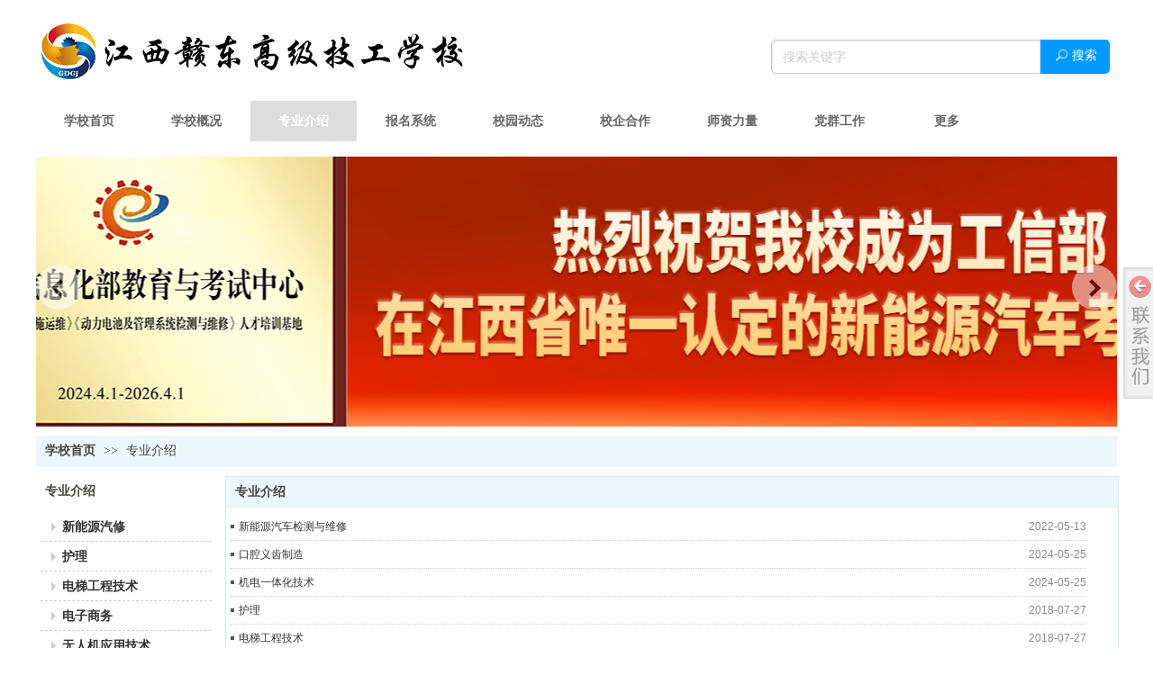

--- FILE ---
content_type: text/html;charset=gbk
request_url: http://www.fzjgxx.cn/jxjxdzgjjx/vip_doc/17885113_0_0_1.html
body_size: 14679
content:
<!DOCTYPE html PUBLIC "-//W3C//DTD XHTML 1.0 Transitional//EN" "http://www.w3.org/TR/xhtml1/DTD/xhtml1-transitional.dtd">
<html xmlns="http://www.w3.org/1999/xhtml">
<head>
    <meta http-equiv="x-ua-compatible" content="IE=edge" />
    <meta http-equiv="Content-Type" content="text/html; charset=gbk" />
    <meta name="renderer" content="webkit|ie-comp|ie-stand">
    <meta name="applicable-device" content="pc" />
        <title>专业介绍_江西赣东高级技工学校</title>
    <meta name="keywords" content="专业介绍,江西赣东高级技工学校" />
    <meta name="description" content="江西赣东高级技工学校提供专业介绍,及专业介绍相关信息." />
    <meta name="author" content="江西赣东高级技工学校" />

    
            
                    <link rel="stylesheet" type="text/css" href="https://s.dlssyht.cn/plugins/public/js/msg/codebase/dhtmlxwindows.css">
<link rel="stylesheet" type="text/css" href="https://s.dlssyht.cn/plugins/public/js/msg/codebase/skins/dhtmlxwindows_dhx_skyblue.css">
<link rel="stylesheet" type="text/css" href="https://s.dlssyht.cn/plugins/public/js/msg/codebase/dhtmlxcolorpicker.css" />
    <script type="text/javascript" src="https://s.dlssyht.cn/plugins/public/js/msg/codebase/dhtmlxcommon.js"></script>
    <script type="text/javascript" src="https://s.dlssyht.cn/plugins/public/js/msg/codebase/dhtmlxwindows.js"></script>
    <script type="text/javascript" src="https://s.dlssyht.cn/plugins/public/js/msg/codebase/dhtmlxcontainer.js"></script>
                    <script type="text/javascript" src="https://s.dlssyht.cn/plugins/public/js/cookies.js"></script>
            <script src="https://s.dlssyht.cn/plugins/public/js/jquery-1.7.1.min.js"></script>
            
<script type="text/javascript" src="https://s.dlssyht.cn/Language/Zh-cn/Language.js?110516"></script>            
    </head>
<body    data-chid="17885113" data-operate="1" data-bigclassid="11" data-type="11" data-hyid="0" id="webBody"  data-copyid="0" data-copyuserid="2126186">
<div class="wrapper wrapper-1200" id="wrapper">
    
<script type="text/javascript">
    var moduleConfig = {};
</script>
<script type="text/javascript" src="https://s.dlssyht.cn/Language/Zh-cn/Language.js?110516"></script>
<script type="text/javascript">
    var ev123_no_edit = '';
    var websiteUserId = '1733126';
    var user_name = 'jxjxdzgjjx';
    var isTj = '1';
    var websiteUseCopyId = '7019';
    var user_level = 3;
    var agent_id = 4347;
    var channel_type = 11;
    var channel_id = 17885113;
    var userSiteWidth = 1200;
    var is_action = false;
    var isParentWindow = false;
    var rowIds = "60,61,677,678,525";
    var MJsData = {};
    var CURRENCY_SIGN = '￥';
    var tncode_div = null;
    var ALIYUN_OSS_DOMAIN = "https://s.dlssyht.cn/";
    var isTjModelSupportSearchBlankPage = "0";

    var GData = {
        SMAlbumIds   : "",
        SMAlbumSysIds: "",
        docSysIds    : "",
        tabAlertStrMs: "",
        allChId     : "17885113",
        wapDomain    : 'www.fzjgxx.cn',
        defaultLang    : 'chinese_simplified',
        end          : null,
        BAI_DU_MAP_AK : 'KfNSLxuGpyk9BBYHnSqZsYoKxn7MUGxX',
        customerService: null,
        customerServiceIsNew: 0,
        P_TOKEN_ID: '27'
    };
    var $pTranslateLanguageJson = [{"name":"简体中文","alias":"&#31616;&#20307;&#20013;&#25991;","value":"chinese_simplified"},{"name":"繁体中文","alias":"&#32321;&#20307;&#20013;&#25991;","value":"chinese_traditional"},{"name":"西班牙文","alias":"Espa&#241;a","value":"spanish"},{"name":"阿拉伯文","alias":"&#1593;&#1585;&#1576; .","value":"arabic"},{"name":"英文","alias":"English","value":"english"},{"name":"日文","alias":"&#26085;&#26412;","value":"japanese"},{"name":"法文","alias":"Fran&#231;ais","value":"french"},{"name":"俄文","alias":"&#1056;&#1086;&#1089;&#1089;&#1080;&#1103;","value":"russian"},{"name":"韩文","alias":"&#54620;&#44397;","value":"korean"},{"name":"德文","alias":"Deutschland","value":"deutsch"},{"name":"葡萄牙语","alias":"Portugal","value":"portuguese"},{"name":"波斯语","alias":"&#1662;&#1585;&#1587;&#1740;&#1575;","value":"persian"},{"name":"希腊语","alias":"&#917;&#955;&#955;&#940;&#948;&#945;","value":"greek"},{"name":"土耳其语","alias":"T&#252;rk&#231;e","value":"turkish"},{"name":"泰语","alias":"&#3616;&#3634;&#3625;&#3634;&#3652;&#3607;&#3618;","value":"thai"},{"name":"越南语","alias":"Vi&#7879;t Nam","value":"vietnamese"},{"name":"意大利语","alias":"Italia","value":"italian"},{"name":"马来语","alias":"Malay","value":"malay"},{"name":"荷兰语","alias":"Nederland","value":"dutch"},{"name":"瑞典语","alias":"Sverige","value":"swedish"},{"name":"孟加拉语","alias":"&#2476;&#2494;&#2434;&#2482;&#2494;","value":"bengali"},{"name":"乌尔都语","alias":"&#1575;&#1608;&#1585;&#1583;&#1608;","value":"urdu"},{"name":"斯瓦希里语","alias":"Kiswahili","value":"swahili"},{"name":"匈牙利语","alias":"Magyarorsz&#225;g","value":"hungarian"},{"name":"波兰语","alias":"Polska","value":"polish"},{"name":"罗马尼亚语","alias":"Rom&#226;nia","value":"romanian"},{"name":"挪威语","alias":"Norge","value":"norwegian"},{"name":"丹麦语","alias":"Danmark","value":"danish"},{"name":"芬兰语","alias":"Suomi","value":"finnish"},{"name":"捷克语","alias":"&#268;e&#353;tina","value":"czech"},{"name":"斯洛伐克语","alias":"Slovensko","value":"slovak"},{"name":"克罗地亚语","alias":"Hrvatska","value":"croatian"},{"name":"拉脱维亚语","alias":"Latvija","value":"latvian"},{"name":"爱沙尼亚语","alias":"Eesti","value":"estonian"},{"name":"斯洛文尼亚语","alias":"Slovenija","value":"slovene"},{"name":"立陶宛语","alias":"Lietuva","value":"lithuanian"},{"name":"格鲁吉亚语","alias":"&#4310;&#4317;&#4320;&#4308;&#4310;&#4312;&#4304;world. kgm","value":"georgian"},{"name":"阿尔巴尼亚语","alias":"Shqip&#235;ria","value":"albanian"},{"name":"阿姆哈拉语","alias":"&#4768;&#4638;&#4651;","value":"amharic"},{"name":"阿塞拜疆语","alias":"Azerbaijan","value":"azerbaijani"}];

    if(GData.BAI_DU_MAP_AK){
        sessionStorage.setItem('BAI_DU_MAP_AK', GData.BAI_DU_MAP_AK)
    }
    sessionStorage.setItem('WAP_WEB', 0);

    var is_auto_parts_user = '0';
</script>
                    <link rel="stylesheet" href="https://s.dlssyht.cn/js/ev_popup/skin/skin.min.css?110516" />
<script type="text/javascript" src="https://s.dlssyht.cn/js/ev_popup/ev_popup.min.js?110516"></script>
<script type="text/javascript">
  function createLogin(trespass,userid){
      $.popup({
        type : 5,
        cName : "evPopupOpacity",
        head  : {yes:0},
        shade : {yes : 1, bgColor : '#000', opacity : 0.6, animate : {type : 1 , target : 0.6}, close : false},
        area  : {w:790,h:500},
        con   : {
          src : '/dom/alert_login.php?username=jxjxdzgjjx&trespass='+trespass+'&userid='+userid
        }
      });
  }
</script>
    <script type="text/javascript">
        var websiteHostPreg = /[\w][\w-]*\.(?:com\.cn|net\.cn|org\.cn|tj\.cn|sh\.cn|hn\.cn|com\.au|com\.pg|com\.tw|tw\.cn|com\.sg|com\.mo|co\.uk|co\.nz|co\.ke|fj\.cn|co\.th|co\.cn|jl\.cn|school\.nz|co\.jp|hk\.com|com\.hk|edu\.hk|cn\.com|gd\.cn|hk\.cn|bj\.cn|gx\.cn|bixiaokeji\.cn|com\.my|com|in|im|cm|ca|cn|cx|ch|cl|tw|kr|word|sg|it|itd|co|mo|net|org|gov|auto|poker|blue|green|studio|icu|cc|io|pl|plus|jp|de|biz|info|gold|today|chat|at|company|cool|fund|fans|team|beer|guru|social|run|ae|fit|luxe|video|black|yoga|art|hn|xyz|hk|us|mobi|wang|me|tax|so|top|law|win|vip|ltd|red|ru|nz|love|ac\.cn|gz\.cn|xn--55qw42g|xn--g2xx48c|xn--imr513n|xn--czru2d|xn--otu796d|xn--kput3i|xin|xn--1qqw23a|xn--3ds443g|xn--5tzm5g|city|shop|site|ai|tm|club|fun|online|cyou|space|cloud|world|sale|website|host|show|asia|center|link|gov\.cn|gs\.cn|keyun\.li|name|press|pro|work|tv|fr|kim|group|tech|store|capital|ren|vn|racing|ink|nl|pub|live|my|no|life|zone|one|games|bike|cafe|wiki|design|mba|es|fi|uk|ph|wtf|xn--zfr164b|xn--fiq228c5hs|xn--vhquv|xn--6qq986b3xl|xn--fiqs8s|xn--czr694b|xn--xhq521b|xn--ses554g|xn--hxt814e|xn--55qx5d|xn--io0a7i|xn--rhqv96g|xn--vuq861b|xn--3bst00m)(\/|$)/;
    </script>
    <script type="text/javascript" src="https://s.dlssyht.cn/js/VNew/public.js?110516"></script>
    <script type="text/javascript" src="https://s.dlssyht.cn/plugins/public/js/lightGallery/js/lightgallery-all.min.js?110516"></script>
    <link type="text/css" rel="stylesheet" href="https://s.dlssyht.cn/plugins/public/js/lightGallery/css/lightgallery.min.css?110516" />
    <link type="text/css" rel="stylesheet" href="https://s.dlssyht.cn/plugins/public/js/photoSphereViewer/index.min.css?110516" />

    <link type="text/css" rel="stylesheet" href="https://s.dlssyht.cn/plugins/public/js/imageViewer/viewer.min.css?110516" />
    <script async type="text/javascript" src="https://s.dlssyht.cn/plugins/public/js/imageViewer/viewer.min.js?110516"></script>
        <script type="text/javascript" src="https://s.dlssyht.cn/plugins/public/js/three/index.min.js?110516"></script>

    <script type="text/javascript" src="https://s.dlssyht.cn/plugins/public/js/photoSphereViewer/index.min.js?110516111"></script>
    <script type="text/javascript" src="https://s.dlssyht.cn/js/VNew/tj/jquery.scrollify.min.js?110516"></script>
        <script type="text/javascript" src="https://s.dlssyht.cn/js/VNew/tj/public_fun.js?110516"></script>
<link type="text/css" rel="stylesheet" href="https://s.dlssyht.cn/css/VNew/base.min.css?110516" />
<link type="text/css" rel="stylesheet" href="https://s.dlssyht.cn/css/VNew/animate.min.css?110516" />
<link type="text/css" rel="stylesheet" href="https://s.dlssyht.cn/css/VNew/icon_text/iconfont.min.css?110516" />
<link type="text/css" rel="stylesheet" href="https://s.dlssyht.cn/css/VNew/web_frame.min.css?110516" />
    <link type="text/css" rel="stylesheet" href="https://s.dlssyht.cn/css/VNew/inner_frame.min.css?110516" />
    <link type="text/css" rel="stylesheet" href="https://s.dlssyht.cn/templates/others1/css/skincolor.css?110516" />
<link type="text/css" rel="stylesheet" href="https://s.dlssyht.cn/templates/others1/css/webskin.css?110516" id="webSkinCss"/>
<link type="text/css" rel="stylesheet" href="https://s.dlssyht.cn/css/VNew/web_style/base_module_style.min.css?110516" />
            <link type="text/css" rel="stylesheet" href="/self_define/TJStyle.php?user_id=1733126&all_ch_id=17885113&channel_id=17885113&mids=66,67&token_id=27&random=1762469683" />
        <script type="text/javascript" src="https://s.dlssyht.cn/plugins/public/js/base64.min.js"></script>
    <script type="text/javascript" src="https://s.dlssyht.cn/plugins/public/js/json2.js"></script>
        <script id="languages_jquery_validationEngine_js" type="text/javascript" charset="gb2312" src="https://s.dlssyht.cn/js/posabsolute-jQuery-Validation-Engine-2c29415/js/languages/jquery.validationEngine-zh_CN.js?110516"></script>
    
                        <script id="chplayer_min_js" type="text/javascript" charset="utf-8" src="https://s.dlssyht.cn/plugins/public/js/chplayer/chplayer.js?110516"></script>
    
    
    <div class="customModuleRow headPublicModuleRow customModuleRowAbsolute "  id="row_677"    data-animated="0" >
        
        
        <div class="customModuleRowInner">
            <div class="CModulePA" style="height:0px;">
                    <div class="ev-module-edit"  data-fixed="0" data-fixedx="-1"  id="evMo_L4ISMt"     data-big="16" data-small="5" data-threetype="2" style="width:376px; height:38px; left:816px; top:44px; z-index:1;">
        <div class="ev-module-edit-box "  id="Mo_L4ISMt">
            <div class="ev-search-module" data-tishi="&#35831;&#22635;&#20889;&#20851;&#38190;&#35789;！" data-type="1" data-url="" data-param="">
                <div class="s s-skin-5-2">
                    <div class="s-i">
                        <form class="s-f" id="search_form_L4ISMt" method="get" action="">
                            <dl class="s-c" data-type="11" data-url="/dom/search.php?s_m_str_id=L4ISMt&username=jxjxdzgjjx&navtype=doc&keyWord=###">
                                <dt class="s-w">
                                    <div class="s-w-i">
                                        <b class="s-w-t">文章</b>
                                        <em class="s-w-s"></em>
                                    </div>
                                </dt>
                                <dd class="s-w-l">
                                    <ul class="s-w-l-i">
                                            <li data-type="11" data-url="/dom/search.php?s_m_str_id=L4ISMt&username=jxjxdzgjjx&navtype=doc&keyWord=###" class="w-l-e">
        <div class="w-l-e-i">
            <b class="w-l-e-t">文章</b>
        </div>
    </li>
                                    </ul>
                                </dd>
                            </dl>
                            <div class="s-k s-k-place">
                                <div class="s-k-i">
                                    <div class="module-zz"></div>
                                    <div class="s-k-area">
                                        <em class="s-k-icon"></em>
                                        <div class="s-k-w">
                                            <input class="key-word" id="evMoKeyWord_L4ISMt" type="text"  data-defaultv="搜索关键字" value="搜索关键字" data-keywordtype="0" >
                                            <input type="text" class="none">
                                        </div>
                                    </div>
                                </div>
                            </div>
                            <div class="s-b">
                                <div class="s-b-i"><em class="s-b-icon"></em><b class="s-b-t">&#25628;&#32034;</b></div>
                            </div>
                        </form>
                    </div>
                </div>
            </div>
        </div>
    </div>    <div  data-fixed="0" data-fixedx="-1"  id="evMo_eMkuh" class="ev-module-edit"     data-big="2" data-small="1" data-threetype="0" style="width:586px; height:78px; left:0px; top:18px; z-index:2;">
        <div class="ev-module-edit-box "  id="Mo_eMkuh">
            
                <div class="ev-pic ev-pic-1 " >
                    <img   src=""     class="default-img lazy-loading"  data-original-src="https://aimg8.dlssyht.cn/u/1733126/module/simplepicbackground/11268/22534068_1725326102.png?x-oss-process=image/resize,m_fixed,w_586,h_78,limit_0"  />
                    
                </div>
            
        </div>
    </div>
            </div>
        </div>
    </div>

<link type="text/css" rel="stylesheet" id="sliding_verification_style_css" href="https://s.dlssyht.cn/plugins/public/js/slidingVerification/sliding_verification_style.css?110516" />
<script type="text/javascript" id="sliding_tn_code_js" src="https://s.dlssyht.cn/plugins/public/js/slidingVerification/sliding_tn_code.js?110516"></script>
<script type="text/javascript">
    
        function userUserLoginInfo() {
        return true;
    }
    </script>
<div class="fullSubNavBox" id="fullSubNavBox">
    
</div>
<div class="headFullXY" id="headFullXY">
    <div style="padding-top:1px; margin-bottom: -1px;"></div>
    <div class="customModuleRow alertPublicModuleRow customModuleRowAbsolute "  id="row_525"    data-animated="0" >
        
        
        <div class="customModuleRowInner">
            <div class="CModulePA" style="height:0px;">
                
            </div>
        </div>
    </div>
    
        <div class="absoluteModuleWrap" id="absolute_module_wrap" data-attr="l:80,h:0,c:0">
        <div class="absoluteModuleInner" id="absolute_module_inner">
            
                                
        
                                    </div>
</div>
        
    
    <div class="header" id="header"  data-fixed="0" data-fixedx="-1"  >
    <div class="headerInner">
        <div class="headerBg"></div>
        <div class="headerConArea"><div class="headerCon" style="height:112px;" ></div></div>
    </div>
    </div>
    
    

        <div class="nav-wrap" id="navWrap">
                <div class="webNav" id="web_nav"  data-l="p:2,l:0,t:0,w:1200,wt:2"  style="  left:auto; top:auto;  "  data-fixed="0" data-fixedx="-1"  data-numberflag="1" data-number="9"  data-sublayout="1">
<div class="navInner">
    <div class="nav nav_1" id="nav" style="width:100%;" >
        <i class="NLeft"></i>
        <i class="NRight"></i>
        <div class="NMainBg"></div>
        <div class="NCenter">
          <dl class="NMain">
                        <dd  class="NItem NFirst"  data-subid="">
                <table class="NItemTable"><tr><td class="NItemL"></td><td class="NItemM">
                <a title="学校首页" href="/" ><span>学校首页</span></a>
                </td><td class="NItemR"></td></tr></table>            </dd>
        	<dd  class="NLine"></dd>
            
                        
                                  <dd class="NItem "  data-subid="">
              
                <table class="NItemTable"><tr>
                    <td class="NItemL"></td>
                    <td class="NItemM"><a href="/jxjxdzgjjx/vip_doc/20464002_0_0_1.html"  title="学校概况">
                        <span>学校概况</span>
                    </a></td>
                    <td class="NItemR"></td>
                </tr></table>
                                <div class="NSub">
                    <div class="NSubT"></div>
                    <div class="NSubC">
                                                    <p><a target="_blank" href="http://www.fzjgxx.cn/jxjxdzgjjx/vip_doc/20464002_0_0_1.html" >
                                学校简介
                            </a></p>
                                                    <p><a target="_blank" href="http://www.fzjgxx.cn/jxjxdzgjjx/vip_doc/20478673_0_0_1.html" >
                                校长寄语
                            </a></p>
                                                    <p><a target="_blank" href="http://www.fzjgxx.cn/jxjxdzgjjx/vip_doc/20478685_0_0_1.html" >
                                组织机构
                            </a></p>
                                                    <p><a target="_blank" href="http://www.fzjgxx.cn/jxjxdzgjjx/vip_doc/20478686_0_0_1.html" >
                                办学条件
                            </a></p>
                                                    <p><a target="_blank" href="http://www.fzjgxx.cn/jxjxdzgjjx/vip_doc/20478687_0_0_1.html" >
                                教学特色
                            </a></p>
                                                    <p><a target="_blank" href="http://www.fzjgxx.cn/jxjxdzgjjx/vip_doc/20478697_0_0_1.html" >
                                办学模式
                            </a></p>
                                                    <p><a target="_blank" href="http://www.fzjgxx.cn/jxjxdzgjjx/vip_doc/20478698_0_0_1.html" >
                                校园风光
                            </a></p>
                                                    <p><a target="_blank" href="http://www.fzjgxx.cn/jxjxdzgjjx/vip_doc/20478698_0_0_1.html" >
                                实训场地及设备
                            </a></p>
                                                    <p><a target="_blank" href="http://www.fzjgxx.cn/jxjxdzgjjx/vip_doc/20478700_0_0_1.html" >
                                学校视频
                            </a></p>
                                                    <p><a target="_blank" href="http://www.fzjgxx.cn/jxjxdzgjjx/vip_doc/26181255.html" >
                                招生简章
                            </a></p>
                                            </div>
                    <div class="NSubB"></div>
                </div>
                
            </dd>
            <dd class="NLine"></dd>            
                                  <dd class="NItem  NItemCur"  data-subid="">
              
                <table class="NItemTable"><tr>
                    <td class="NItemL"></td>
                    <td class="NItemM"><a href="/jxjxdzgjjx/vip_doc/17885113_0_0_1.html"  title="专业介绍">
                        <span>专业介绍</span>
                    </a></td>
                    <td class="NItemR"></td>
                </tr></table>
                                <div class="NSub">
                    <div class="NSubT"></div>
                    <div class="NSubC">
                                                    <p><a target="_blank" href="http://www.fzjgxx.cn/jxjxdzgjjx/vip_doc/23696779.html" >
                                新能源汽修
                            </a></p>
                                                    <p><a target="_blank" href="http://www.fzjgxx.cn/jxjxdzgjjx/vip_doc/28161732.html" >
                                口腔义齿制造
                            </a></p>
                                                    <p><a target="_blank" href="http://www.fzjgxx.cn/jxjxdzgjjx/vip_doc/9975250.html" >
                                电梯工程技术
                            </a></p>
                                                    <p><a target="_blank" href="http://www.fzjgxx.cn/jxjxdzgjjx/vip_doc/28225423.html" >
                                古建筑修缮与仿建
                            </a></p>
                                                    <p><a target="_blank" href="http://www.fzjgxx.cn/jxjxdzgjjx/vip_doc/19920695.html" >
                                机电一体化技术
                            </a></p>
                                                    <p><a target="_blank" href="http://www.fzjgxx.cn/jxjxdzgjjx/vip_doc/9976315.html" >
                                幼儿教育
                            </a></p>
                                                    <p><a target="_blank" href="http://www.fzjgxx.cn/jxjxdzgjjx/vip_doc/28225603.html" >
                                国际留学
                            </a></p>
                                                    <p><a target="_blank" href="http://www.fzjgxx.cn/jxjxdzgjjx/vip_doc/9975158.html" >
                                护理
                            </a></p>
                                                    <p><a target="_blank" href="http://www.fzjgxx.cn/jxjxdzgjjx/vip_doc/23695090.html" >
                                行政管理
                            </a></p>
                                                    <p><a target="_blank" href="http://www.fzjgxx.cn/jxjxdzgjjx/vip_doc/9975958.html" >
                                电子商务
                            </a></p>
                                                    <p><a target="_blank" href="http://www.fzjgxx.cn/jxjxdzgjjx/vip_doc/9974976.html" >
                                计算机网络应用
                            </a></p>
                                                    <p><a target="_blank" href="http://www.fzjgxx.cn/jxjxdzgjjx/vip_doc/23698353.html" >
                                计算机应用与维修
                            </a></p>
                                                    <p><a target="_blank" href="http://www.fzjgxx.cn/jxjxdzgjjx/vip_doc/28189332.html" >
                                升学复习班
                            </a></p>
                                                    <p><a target="_blank" href="http://www.fzjgxx.cn/jxjxdzgjjx/vip_doc/28185102.html" >
                                烹调工艺与营养
                            </a></p>
                                            </div>
                    <div class="NSubB"></div>
                </div>
                
            </dd>
            <dd class="NLine"></dd>            
                                  <dd class="NItem "  data-subid="">
              
                <table class="NItemTable"><tr>
                    <td class="NItemL"></td>
                    <td class="NItemM"><a href="/jxjxdzgjjx/vip_doc/25802485_0_0_1.html"  title="报名系统">
                        <span>报名系统</span>
                    </a></td>
                    <td class="NItemR"></td>
                </tr></table>
                
            </dd>
            <dd class="NLine"></dd>            
                                  <dd class="NItem "  data-subid="">
              
                <table class="NItemTable"><tr>
                    <td class="NItemL"></td>
                    <td class="NItemM"><a href="/jxjxdzgjjx/vip_doc/17885112_0_0_1.html"  title="校园动态">
                        <span>校园动态</span>
                    </a></td>
                    <td class="NItemR"></td>
                </tr></table>
                                <div class="NSub">
                    <div class="NSubT"></div>
                    <div class="NSubC">
                                                    <p><a target="_blank" href="http://www.fzjgxx.cn/jxjxdzgjjx/vip_doc/17885112_2463895_0_1.html" >
                                精彩回眸
                            </a></p>
                                                    <p><a target="_blank" href="http://www.fzjgxx.cn/jxjxdzgjjx/vip_doc/17885112_2463894_0_1.html" >
                                新闻热点
                            </a></p>
                                                    <p><a target="_blank" href="http://www.fzjgxx.cn/jxjxdzgjjx/vip_doc/28070354.html" >
                                招聘教师
                            </a></p>
                                            </div>
                    <div class="NSubB"></div>
                </div>
                
            </dd>
            <dd class="NLine"></dd>            
                                  <dd class="NItem "  data-subid="">
              
                <table class="NItemTable"><tr>
                    <td class="NItemL"></td>
                    <td class="NItemM"><a href="/jxjxdzgjjx/vip_doc/20464006_0_0_1.html"  title="校企合作">
                        <span>校企合作</span>
                    </a></td>
                    <td class="NItemR"></td>
                </tr></table>
                
            </dd>
            <dd class="NLine"></dd>            
                                  <dd class="NItem "  data-subid="">
              
                <table class="NItemTable"><tr>
                    <td class="NItemL"></td>
                    <td class="NItemM"><a href="/jxjxdzgjjx/vip_doc/20464013_0_0_1.html"  title="师资力量">
                        <span>师资力量</span>
                    </a></td>
                    <td class="NItemR"></td>
                </tr></table>
                
            </dd>
            <dd class="NLine"></dd>            
                                  <dd class="NItem "  data-subid="">
              
                <table class="NItemTable"><tr>
                    <td class="NItemL"></td>
                    <td class="NItemM"><a href="/jxjxdzgjjx/vip_doc/20464026_0_0_1.html"  title="党群工作">
                        <span>党群工作</span>
                    </a></td>
                    <td class="NItemR"></td>
                </tr></table>
                                <div class="NSub">
                    <div class="NSubT"></div>
                    <div class="NSubC">
                                                    <p><a  href="/jxjxdzgjjx/vip_doc/20464026_4840583_0_1.html" >
                                党史学习
                            </a></p>
                                            </div>
                    <div class="NSubB"></div>
                </div>
                
            </dd>
            <dd class="NLine"></dd>                        
                        <dd class="NItem NLast">
                <table class="NItemTable"><tr>
                    <td class="NItemL"></td>
                    <td class="NItemM"><a class="bigA" href="javascript:"><span>&#26356;&#22810;</span></a></td>
                    <td class="NItemR"></td>
                </tr></table>
                <div class="NSub">
                    <div class="NSubT"></div>
                    <div class="NSubC">
                                                    <p class="first-item" ><a href="/self_define/map.php?channel_id=17888713&username=jxjxdzgjjx"   >联系我们</a></p>
                                                    <p class="last-item" ><a href="/jxjxdzgjjx/vip_doc/27271223_0_0_1.html"   >学校环境</a></p>
                                            </div>
                    <div class="NSubB"></div>
                </div>
            </dd>
                    </dl>
      </div>
    </div>
</div>
</div>
            </div>
    
          <div class="bannerArea" id="banner_area" >
    <div class="bannerCon">
      <div class="ev-banner-module banner-smallpic-style-0" data-canvas-type="0" data-effect-type="1" data-auto-time="5" data-duration-time="1">
        <div class="ev-banner-inner">
          <div class="canvas-area canvas-style-0"></div>
          <div class="piclist-area">
            <ul class="piclist-box">
                                                    <li class="list-item">
                                                <div class="pic-item"  data-imgurl="https://aimg8.dlssyht.cn/u/1733126/ev_user_module_content_tmp/11268/22534089_1725328609.jpg?t=8803" style="background-color:#ffffff;background-image: url('//aimg8.dlszyht.net.cn/tj/public_pic/loading-wait-bg.gif');"><a  ></a></div>
                                            </li>
                                    <li class="list-item">
                                                <div class="pic-item"  data-imgurl="https://aimg8.dlssyht.cn/u/1733126/ev_user_module_content_tmp/11283/22565392_1730194247.jpg?t=5365" style="background-color:#ffffff;background-image: url('//aimg8.dlszyht.net.cn/tj/public_pic/loading-wait-bg.gif');"><a  ></a></div>
                                            </li>
                                    <li class="list-item">
                                                <div class="pic-item"  data-imgurl="https://aimg8.dlssyht.cn/u/1733126/ev_user_module_content_tmp/11331/22660688_1743470078.jpg?t=6648" style="background-color:#ffffff;background-image: url('//aimg8.dlszyht.net.cn/tj/public_pic/loading-wait-bg.gif');"><a  ></a></div>
                                            </li>
                                    <li class="list-item">
                                                <div class="pic-item"  data-imgurl="https://aimg8.dlssyht.cn/u/1733126/ev_user_module_content_tmp/2023_06_02/tmp1685676019_1733126_s.jpg" style="background-color:#ffffff;background-image: url('//aimg8.dlszyht.net.cn/tj/public_pic/loading-wait-bg.gif');"><a  ></a></div>
                                            </li>
                                    <li class="list-item">
                                                <div class="pic-item"  data-imgurl="https://aimg8.dlssyht.cn/u/1733126/ev_user_module_content_tmp/2023_03_28/tmp1679988349_1733126_s.jpg" style="background-color:#ffffff;background-image: url('//aimg8.dlszyht.net.cn/tj/public_pic/loading-wait-bg.gif');"><a  ></a></div>
                                            </li>
                                            </ul>
          </div>

                  </div>
                <div class="ctrl-btn-area btn-style-151" data-skin="151">
          <div class="btn-box">
            <span data-action="prev" class="btn prev-btn"><em></em></span>
            <span data-action="next" class="btn next-btn"><em></em></span>
          </div>
        </div>
      
      
            </div>
    </div>
  </div>
    
        </div>

<div class="mainContainer q " id="main_container">

                
    <div class="addContainer q" id="add_container" data-attr="h:0">
        
                

                                        <div class="customModuleRow "  id="row_60"  >
            <div class="customModuleRowInner">
        <div class="TitleModule">
                                                                                    <div data-width="0"    class="customModule"  >
            <div data-width="0"
                                                class="Mo copyHMo_1503019_9
                                "
                data-classname="copyHMo_1503019_9"                id="Mo_45"
                            >
            <table class="MoT"><tbody>
                <tr>
                    <td class="MoTL"></td>
                    <td class="MoTM"></td>
                    <td class="MoTR"></td>
                </tr>
                </tbody></table>
            <table class="MoHead "><tbody>
                <tr>
                    <td class="MoHeadL"></td>
                    <td valign="top" class="MoHeadM">
                        <table class="MoName">
                            <tbody>
                            <tr>
                                <td valign="top" class="MoNameL"></td>
                                <td valign="top" class="MoNameM">
                                                                        <strong class="NameTxt">    <span class="ContainerCrumbs">
    <b class="firstFont"><a href="/">学校首页</a></b>
    <em>&gt;&gt;</em>
    <b><a href="/jxjxdzgjjx/vip_doc/17885113_0_0_1.html">专业介绍</a></b>
    
    
    
    </span></strong>
                                                                    </td>
                                <td valign="top" class="MoNameR"></td>
                            </tr>
                            </tbody>
                        </table>
                        <span class="MoMore">
                                                                            </span>
                    </td>
                    <td class="MoHeadR"></td>
                </tr>
                </tbody></table>

            
            <table class="MoB"><tbody>
                <tr>
                    <td class="MoBL"></td>
                    <td class="MoBM"></td>
                    <td class="MoBR"></td>
                </tr>
                </tbody></table>
            </div>
            </div>
                                                                    </div>
    </div>
</div>
                        <div class="customModuleRow "  id="row_61"  >
            <div class="customModuleRowInner">
        <div class="CModulePC">
                                                <div class="CModulePCLeft PCLeft" data-width="210" style="width:210px;">                                    <div data-width="200"  style="width:200px; " data-animate-name="fadeInLeft" data-animate-duration="1.00s" data-animate-delay="0.10s" class="customModule load-animate"  >
            <div data-width="200"
                                style="width:200px; "                class="Mo Mo_1
                                "
                data-classname="copyMo_1503019_8"                id="Mo_46"
                            >
            <table class="MoT"><tbody>
                <tr>
                    <td class="MoTL"></td>
                    <td class="MoTM"></td>
                    <td class="MoTR"></td>
                </tr>
                </tbody></table>
            <table class="MoHead "><tbody>
                <tr>
                    <td class="MoHeadL"></td>
                    <td valign="top" class="MoHeadM">
                        <table class="MoName">
                            <tbody>
                            <tr>
                                <td valign="top" class="MoNameL"></td>
                                <td valign="top" class="MoNameM">
                                                                        <strong class="NameTxt"><a >专业介绍</a></strong>
                                                                    </td>
                                <td valign="top" class="MoNameR"></td>
                            </tr>
                            </tbody>
                        </table>
                        <span class="MoMore">
                                                                            </span>
                    </td>
                    <td class="MoHeadR"></td>
                </tr>
                </tbody></table>

                        <table class="MoBody"><tbody>
                <tr>
                    <td class="MoBodyL"></td>
                    <td valign="top" class="MoBodyM">
                        <div data-width="190"  style="width:190px; " class="MoBodyC">
                            <div class="sidebarLists catalogList">
        <dl class="oneClassList">
           <dt class="oneClassT "   data-clicktype="0" >
    <div class="oneClassTinner">
        <a   href="http://www.fzjgxx.cn/jxjxdzgjjx/vip_doc/23696779.html">
            <code class="open"></code>
            <span>
                新能源汽修
            </span>
        </a>
    </div>
</dt><dt class="oneClassT "   data-clicktype="0" >
    <div class="oneClassTinner">
        <a   href="http://www.fzjgxx.cn/jxjxdzgjjx/vip_doc/9975158.html">
            <code class="open"></code>
            <span>
                护理
            </span>
        </a>
    </div>
</dt><dt class="oneClassT "   data-clicktype="0" >
    <div class="oneClassTinner">
        <a   href="http://www.fzjgxx.cn/jxjxdzgjjx/vip_doc/9975250.html">
            <code class="open"></code>
            <span>
                电梯工程技术
            </span>
        </a>
    </div>
</dt><dt class="oneClassT "   data-clicktype="0" >
    <div class="oneClassTinner">
        <a   href="http://www.fzjgxx.cn/jxjxdzgjjx/vip_doc/9975958.html">
            <code class="open"></code>
            <span>
                电子商务
            </span>
        </a>
    </div>
</dt><dt class="oneClassT "   data-clicktype="0" >
    <div class="oneClassTinner">
        <a   href="http://www.fzjgxx.cn/jxjxdzgjjx/vip_doc/28178253.html">
            <code class="open"></code>
            <span>
                无人机应用技术
            </span>
        </a>
    </div>
</dt><dt class="oneClassT "   data-clicktype="0" >
    <div class="oneClassTinner">
        <a   href="http://www.fzjgxx.cn/jxjxdzgjjx/vip_doc/9976315.html">
            <code class="open"></code>
            <span>
                人工智能技术应用
            </span>
        </a>
    </div>
</dt><dt class="oneClassT "   data-clicktype="0" >
    <div class="oneClassTinner">
        <a   href="http://www.fzjgxx.cn/jxjxdzgjjx/vip_doc/28178161.html">
            <code class="open"></code>
            <span>
                消防工程技术
            </span>
        </a>
    </div>
</dt><dt class="oneClassT "   data-clicktype="0" >
    <div class="oneClassTinner">
        <a   href="http://www.fzjgxx.cn/jxjxdzgjjx/vip_doc/23698353.html">
            <code class="open"></code>
            <span>
                计算机应用与维修
            </span>
        </a>
    </div>
</dt><dt class="oneClassT "   data-clicktype="0" >
    <div class="oneClassTinner">
        <a   href="http://www.fzjgxx.cn/jxjxdzgjjx/vip_doc/23695090.html">
            <code class="open"></code>
            <span>
                行政管理
            </span>
        </a>
    </div>
</dt><dt class="oneClassT "   data-clicktype="0" >
    <div class="oneClassTinner">
        <a   href="http://www.fzjgxx.cn/jxjxdzgjjx/vip_doc/9975748.html">
            <code class="open"></code>
            <span>
                城市轨道交通运输与管理
            </span>
        </a>
    </div>
</dt><dt class="oneClassT "   data-clicktype="0" >
    <div class="oneClassTinner">
        <a   href="http://www.fzjgxx.cn/jxjxdzgjjx/vip_doc/9974976.html">
            <code class="open"></code>
            <span>
                云计算技术应用(计算机)
            </span>
        </a>
    </div>
</dt><dt class="oneClassT "   data-clicktype="0" >
    <div class="oneClassTinner">
        <a   href="http://www.fzjgxx.cn/jxjxdzgjjx/vip_doc/28161742.html">
            <code class="open"></code>
            <span>
                机电一体化技术
            </span>
        </a>
    </div>
</dt><dt class="oneClassT "   data-clicktype="0" >
    <div class="oneClassTinner">
        <a   href="http://www.fzjgxx.cn/jxjxdzgjjx/vip_doc/28161732.html">
            <code class="open"></code>
            <span>
                口腔义齿制造
            </span>
        </a>
    </div>
</dt><dt class="oneClassT "   data-clicktype="0" >
    <div class="oneClassTinner">
        <a   href="http://www.fzjgxx.cn/jxjxdzgjjx/vip_doc/28161773.html">
            <code class="open"></code>
            <span>
                中药
            </span>
        </a>
    </div>
</dt><dt class="oneClassT "   data-clicktype="0" >
    <div class="oneClassTinner">
        <a   href="http://www.fzjgxx.cn/jxjxdzgjjx/vip_doc/28225603.html">
            <code class="open"></code>
            <span>
                平面设计
            </span>
        </a>
    </div>
</dt><dt class="oneClassT "   data-clicktype="0" >
    <div class="oneClassTinner">
        <a   href="http://www.fzjgxx.cn/jxjxdzgjjx/vip_doc/28225423.html">
            <code class="open"></code>
            <span>
                古建筑修缮与仿建
            </span>
        </a>
    </div>
</dt><dt class="oneClassT "   data-clicktype="0" >
    <div class="oneClassTinner">
        <a   href="http://www.fzjgxx.cn/jxjxdzgjjx/vip_doc/28187856.html">
            <code class="open"></code>
            <span>
                应急救援技术（军士预备班）
            </span>
        </a>
    </div>
</dt><dt class="oneClassT "   data-clicktype="0" >
    <div class="oneClassTinner">
        <a   href="http://www.fzjgxx.cn/jxjxdzgjjx/vip_doc/28184888.html">
            <code class="open"></code>
            <span>
                工业机器人运用与维护
            </span>
        </a>
    </div>
</dt>
        </dl>
    </div>
                                    </div>
            </td>
            <td class="MoBodyR"></td>
            </tr>
            </tbody></table>
            
            <table class="MoB"><tbody>
                <tr>
                    <td class="MoBL"></td>
                    <td class="MoBM"></td>
                    <td class="MoBR"></td>
                </tr>
                </tbody></table>
            </div>
            </div>
                                                            </div>
                                                            <div class="CModulePCLeft PCRight" data-width="1000" style="width:1000px;">                        <div data-width="990"  style="width:990px; " data-animate-name="fadeInRight" data-animate-duration="1.00s" data-animate-delay="0.10s" class="customModule load-animate"  >
            <div data-width="990"
                                style="width:990px; "                class="Mo copyMo_1503019_10
                                "
                data-classname="copyMo_1503019_10"                id="Mo_47"
                            >
            <table class="MoT"><tbody>
                <tr>
                    <td class="MoTL"></td>
                    <td class="MoTM"></td>
                    <td class="MoTR"></td>
                </tr>
                </tbody></table>
            <table class="MoHead "><tbody>
                <tr>
                    <td class="MoHeadL"></td>
                    <td valign="top" class="MoHeadM">
                        <table class="MoName">
                            <tbody>
                            <tr>
                                <td valign="top" class="MoNameL"></td>
                                <td valign="top" class="MoNameM">
                                                                        <strong class="NameTxt"><a >专业介绍</a></strong>
                                                                    </td>
                                <td valign="top" class="MoNameR"></td>
                            </tr>
                            </tbody>
                        </table>
                        <span class="MoMore">
                                                                            </span>
                    </td>
                    <td class="MoHeadR"></td>
                </tr>
                </tbody></table>

                        <table class="MoBody"><tbody>
                <tr>
                    <td class="MoBodyL"></td>
                    <td valign="top" class="MoBodyM">
                        <div data-width="950"  style="width:950px; " class="MoBodyC">
                            <div class="text-list-module s-listpage-text-list-2" id="text_listmodule_2">
        <ol>
                <li>
        <div class="inner">
            <span class="text-list-a">
                <code></code><a href="http://http://www.fzjgxx.cn/jxjxdzgjjx/vip_doc/23696779.html"   title="新能源汽车检测与维修">新能源汽车检测与维修</a>
            </span>
            <span class="text-list-times">2022-05-13</span>
        
        </div>
    </li>    <li>
        <div class="inner">
            <span class="text-list-a">
                <code></code><a href="http://www.fzjgxx.cn/jxjxdzgjjx/vip_doc/28161732.html"   title="口腔义齿制造">口腔义齿制造</a>
            </span>
            <span class="text-list-times">2024-05-25</span>
        
        </div>
    </li>    <li>
        <div class="inner">
            <span class="text-list-a">
                <code></code><a href="http://www.fzjgxx.cn/jxjxdzgjjx/vip_doc/28161742.html"   title="机电一体化技术">机电一体化技术</a>
            </span>
            <span class="text-list-times">2024-05-25</span>
        
        </div>
    </li>    <li>
        <div class="inner">
            <span class="text-list-a">
                <code></code><a href="http://www.fzjgxx.cn/jxjxdzgjjx/vip_doc/9975158.html"   title="护理">护理</a>
            </span>
            <span class="text-list-times">2018-07-27</span>
        
        </div>
    </li>    <li>
        <div class="inner">
            <span class="text-list-a">
                <code></code><a href="/jxjxdzgjjx/vip_doc/9975250.html"   title="电梯工程技术">电梯工程技术</a>
            </span>
            <span class="text-list-times">2018-07-27</span>
        
        </div>
    </li>    <li>
        <div class="inner">
            <span class="text-list-a">
                <code></code><a href="/jxjxdzgjjx/vip_doc/23698353.html"   title="计算机应用与维修（军士预备班）">计算机应用与维修（军士预备班）</a>
            </span>
            <span class="text-list-times">2022-05-13</span>
        
        </div>
    </li>    <li>
        <div class="inner">
            <span class="text-list-a">
                <code></code><a href="/jxjxdzgjjx/vip_doc/9975958.html"   title="电子商务">电子商务</a>
            </span>
            <span class="text-list-times">2018-07-27</span>
        
        </div>
    </li>    <li>
        <div class="inner">
            <span class="text-list-a">
                <code></code><a href="http://www.fzjgxx.cn/jxjxdzgjjx/vip_doc/28178161.html"   title="消防工程技术">消防工程技术</a>
            </span>
            <span class="text-list-times">2024-05-29</span>
        
        </div>
    </li>    <li>
        <div class="inner">
            <span class="text-list-a">
                <code></code><a href="http://www.fzjgxx.cn/jxjxdzgjjx/vip_doc/28184888.html"   title="工业机器人运用与维护">工业机器人运用与维护</a>
            </span>
            <span class="text-list-times">2024-05-30</span>
        
        </div>
    </li>    <li>
        <div class="inner">
            <span class="text-list-a">
                <code></code><a href="/jxjxdzgjjx/vip_doc/23695090.html"   title="行政管理">行政管理</a>
            </span>
            <span class="text-list-times">2022-05-13</span>
        
        </div>
    </li>    <li>
        <div class="inner">
            <span class="text-list-a">
                <code></code><a href="/jxjxdzgjjx/vip_doc/28225423.html"   title="古建筑修缮与仿建">古建筑修缮与仿建</a>
            </span>
            <span class="text-list-times">2024-06-05</span>
        
        </div>
    </li>    <li>
        <div class="inner">
            <span class="text-list-a">
                <code></code><a href="http://www.fzjgxx.cn/jxjxdzgjjx/vip_doc/28187856.html"   title="应急救援技术（军士预备班）">应急救援技术（军士预备班）</a>
            </span>
            <span class="text-list-times">2024-05-30</span>
        
        </div>
    </li>    <li>
        <div class="inner">
            <span class="text-list-a">
                <code></code><a href="/jxjxdzgjjx/vip_doc/9974976.html"   title="云计算技术应用(计算机)">云计算技术应用(计算机)</a>
            </span>
            <span class="text-list-times">2018-07-27</span>
        
        </div>
    </li>    <li>
        <div class="inner">
            <span class="text-list-a">
                <code></code><a href="http://www.fzjgxx.cn/jxjxdzgjjx/vip_doc/28225603.html"   title="平面设计（陶瓷绘画）">平面设计（陶瓷绘画）</a>
            </span>
            <span class="text-list-times">2024-06-05</span>
        
        </div>
    </li>    <li>
        <div class="inner">
            <span class="text-list-a">
                <code></code><a href="http://www.fzjgxx.cn/jxjxdzgjjx/vip_doc/28161773.html"   title="中药">中药</a>
            </span>
            <span class="text-list-times">2024-05-25</span>
        
        </div>
    </li>    <li>
        <div class="inner">
            <span class="text-list-a">
                <code></code><a href="http://www.fzjgxx.cn/jxjxdzgjjx/vip_doc/28178253.html"   title="无人机应用技术">无人机应用技术</a>
            </span>
            <span class="text-list-times">2024-05-29</span>
        
        </div>
    </li>
        </ol>
    </div>
    <div class="page"><div class="inner"><span class="disabled page-sum">&#20849;&#26377;1&#39029;</span><span class="disabled page-start">&#39318;&#39029;</span><span class="page-prev">&#19978;&#19968;&#39029;</span><strong class="page-noitem">1</strong><span class="page-next">&#19979;&#19968;&#39029;</span><span class="disabled page-end" >&#23614;&#39029;</span></div></div>
                                    </div>
            </td>
            <td class="MoBodyR"></td>
            </tr>
            </tbody></table>
            
            <table class="MoB"><tbody>
                <tr>
                    <td class="MoBL"></td>
                    <td class="MoBM"></td>
                    <td class="MoBR"></td>
                </tr>
                </tbody></table>
            </div>
            </div>
                                                            </div>
                                            </div>
    </div>
</div>
        
    
    
    </div>
</div>

    
<div class="customModuleRow footPublicModuleRow customModuleRowAbsolute "  id="row_678"    data-animated="0" >
        
        
        <div class="customModuleRowInner">
            <div class="CModulePA" style="height:266px;">
                    <div class="ev-module-edit ev-container ev-box-container"  id="evMo_tUSCec"     data-big="10" data-small="1" data-threetype="1" style="width:114px; height:175px; left:948px; top:75px; z-index:7;">
        <div class="ev-module-edit-box "  id="Mo_tUSCec" >
            <div class="ev-container-wap">
                <div class="ev-container-bg"></div>
                
            </div>
        </div>
    </div>    <div class="ev-module-edit ev-container ev-box-container"  id="evMo_YqX98m"     data-big="10" data-small="1" data-threetype="1" style="width:114px; height:175px; left:1049px; top:75px; z-index:8;">
        <div class="ev-module-edit-box "  id="Mo_YqX98m" >
            <div class="ev-container-wap">
                <div class="ev-container-bg"></div>
                    <div  id="evMo_YIFwyT" class="ev-module-edit"     data-big="1" data-small="1" data-threetype="0" style="width:114px; height:33px; left:0px; top:138px; z-index:1;">
        <div class="ev-module-text ev-module-edit-box"  id="Mo_YIFwyT">
           <div style="text-align:center;"><span style="font-family: 微软雅黑; font-size: 16px; color: rgb(153, 153, 153);">关注学校公众号</span></div>
        </div>
    </div>
            </div>
        </div>
    </div>    <div   style="width:450px; height:140px; left:0px; top:98px; z-index:1;" class="customModule "    >
        <div style="width:450px;  height:140px;" class="Mo "  id="Mo_297">
            
                <table class="MoT">
                    <tbody>
                        <tr>
                            <td class="MoTL"></td>
                            <td class="MoTM"></td>
                            <td class="MoTR"></td>
                        </tr>
                    </tbody>
                </table>
            
                <table class="MoHead">
        <tbody>
            <tr>
                <td class="MoHeadL"></td>
                <td valign="top" class="MoHeadM">
                    <table class="MoName">
                        <tbody>
                            <tr>
                                <td valign="top" class="MoNameL"></td>
                                <td valign="top" class="MoNameM">
                                    <strong class="NameTxt">
                                            <a  href="###">
                                                新闻资讯
                                            </a>
                                    </strong>
                                </td>
                                <td valign="top" class="MoNameR"></td>
                            </tr>
                        </tbody>
                    </table>
                    <span class="MoMore">
                        <a  href="###">&#26356;&#22810;</a>
                    </span>
                </td>
                <td class="MoHeadR"></td>
            </tr>
        </tbody>
    </table>
                <table class="MoBody">
        <tbody>
            <tr>
                <td class="MoBodyL"></td>
                <td valign="top" class="MoBodyM">
                    <div style="width:412px;  height:140px;" class="MoBodyC">
                        <div id="text_listmodule_6295811"     data-move="0" data-axis="0" data-speed="0" data-type="0" class="text-list-module text-list-module-2">
  <ol class="q ">
        <li>
        <div class="inner">
            <span class="text-list-times">2025-11-06</span>
            <span class="text-list-a">
              <code></code><a class=""  href="/jxjxdzgjjx/vip_doc/30306970.html"   title="活力全开 青春有我｜我校2025年秋季运动会盛大启幕">活力全开 青春有我｜我校2025年秋季运动会盛大启幕</a>
            </span>
        </div>
    </li>    <li>
        <div class="inner">
            <span class="text-list-times">2025-11-06</span>
            <span class="text-list-a">
              <code></code><a class=""  href="/jxjxdzgjjx/vip_doc/30306947.html"   title="逐梦前行 喜撷硕果——2025年抚州市职业技能大赛获奖喜报">逐梦前行 喜撷硕果——2025年抚州市职业技能大赛获奖喜报</a>
            </span>
        </div>
    </li>    <li>
        <div class="inner">
            <span class="text-list-times">2025-11-06</span>
            <span class="text-list-a">
              <code></code><a class=""  href="/jxjxdzgjjx/vip_doc/30306942.html"   title="淬火成钢 筑梦启航 | 江西赣东高级技工学校消防工程技术专业开班仪式圆满举行">淬火成钢 筑梦启航 | 江西赣东高级技工学校消防工程技术专业开班仪式圆满举行</a>
            </span>
        </div>
    </li>    <li>
        <div class="inner">
            <span class="text-list-times">2025-11-06</span>
            <span class="text-list-a">
              <code></code><a class=""  href="/jxjxdzgjjx/vip_doc/30306926.html"   title="喜报！热烈祝贺我校姜丽平获批2025年度市级技能大师工作室！">喜报！热烈祝贺我校姜丽平获批2025年度市级技能大师工作室！</a>
            </span>
        </div>
    </li>    <li>
        <div class="inner">
            <span class="text-list-times">2025-10-09</span>
            <span class="text-list-a">
              <code></code><a class=""  href="/jxjxdzgjjx/vip_doc/30201958.html"   title="激扬青春·红歌颂礼——我校500余名师生参加文昌里“万人红歌汇”">激扬青春·红歌颂礼——我校500余名师生参加文昌里“万人红歌汇”</a>
            </span>
        </div>
    </li>    <li>
        <div class="inner">
            <span class="text-list-times">2025-09-26</span>
            <span class="text-list-a">
              <code></code><a class=""  href="/jxjxdzgjjx/vip_doc/30178904.html"   title="直击现场！江西赣东高级技工学校2025年迎新生 庆国庆文艺晚会">直击现场！江西赣东高级技工学校2025年迎新生 庆国庆文艺晚会</a>
            </span>
        </div>
    </li>    <li>
        <div class="inner">
            <span class="text-list-times">2025-09-25</span>
            <span class="text-list-a">
              <code></code><a class=""  href="/jxjxdzgjjx/vip_doc/30173860.html"   title="青春砺技能 匠心筑未来∣我校隆重召开23级优秀实习生表彰大会">青春砺技能 匠心筑未来∣我校隆重召开23级优秀实习生表彰大会</a>
            </span>
        </div>
    </li>    <li>
        <div class="inner">
            <span class="text-list-times">2025-09-24</span>
            <span class="text-list-a">
              <code></code><a class=""  href="/jxjxdzgjjx/vip_doc/30172139.html"   title="放假通知 | 2025年国庆节、中秋节假期安排通知">放假通知 | 2025年国庆节、中秋节假期安排通知</a>
            </span>
        </div>
    </li>    <li>
        <div class="inner">
            <span class="text-list-times">2025-09-24</span>
            <span class="text-list-a">
              <code></code><a class=""  href="/jxjxdzgjjx/vip_doc/30171020.html"   title="安全乘梯 文明同行 | 我校成功举办2025年校园电梯安全知识公开课">安全乘梯 文明同行 | 我校成功举办2025年校园电梯安全知识公开课</a>
            </span>
        </div>
    </li>    <li>
        <div class="inner">
            <span class="text-list-times">2025-09-22</span>
            <span class="text-list-a">
              <code></code><a class=""  href="/jxjxdzgjjx/vip_doc/30161034.html"   title="逐光而行，共赴新程｜江西赣东高级技工学校学生会纳新活动圆满结束">逐光而行，共赴新程｜江西赣东高级技工学校学生会纳新活动圆满结束</a>
            </span>
        </div>
    </li>    <li>
        <div class="inner">
            <span class="text-list-times">2025-09-17</span>
            <span class="text-list-a">
              <code></code><a class=""  href="/jxjxdzgjjx/vip_doc/30146252.html"   title=""游戏人生，逆风翻盘"——新学期心理健康讲座助力学生扬帆起航">"游戏人生，逆风翻盘"——新学期心理健康讲座助力学生扬帆起航</a>
            </span>
        </div>
    </li>    <li>
        <div class="inner">
            <span class="text-list-times">2025-09-17</span>
            <span class="text-list-a">
              <code></code><a class=""  href="/jxjxdzgjjx/vip_doc/30146242.html"   title="为青春赋能 助力梦想启航 I 我校圆满承办临川区初中未升学毕业生免费技能培训">为青春赋能 助力梦想启航 I 我校圆满承办临川区初中未升学毕业生免费技能培训</a>
            </span>
        </div>
    </li>    <li>
        <div class="inner">
            <span class="text-list-times">2025-09-16</span>
            <span class="text-list-a">
              <code></code><a class=""  href="/jxjxdzgjjx/vip_doc/30137955.html"   title="江西赣东高级技工学校举行秋季学期第一次升国旗仪式">江西赣东高级技工学校举行秋季学期第一次升国旗仪式</a>
            </span>
        </div>
    </li>    <li>
        <div class="inner">
            <span class="text-list-times">2025-09-04</span>
            <span class="text-list-a">
              <code></code><a class=""  href="/jxjxdzgjjx/vip_doc/30100054.html"   title="共观阅兵盛典 吾辈自强奋进——江西赣东高级技工学校组织师生观看九三阅兵直播">共观阅兵盛典 吾辈自强奋进——江西赣东高级技工学校组织师生观看九三阅兵直播</a>
            </span>
        </div>
    </li>    <li>
        <div class="inner">
            <span class="text-list-times">2025-08-31</span>
            <span class="text-list-a">
              <code></code><a class=""  href="/jxjxdzgjjx/vip_doc/30087766.html"   title="青春淬炼，完美收官！江西赣东高级技工学校2025级新生军训结营仪式暨颁奖典礼">青春淬炼，完美收官！江西赣东高级技工学校2025级新生军训结营仪式暨颁奖典礼</a>
            </span>
        </div>
    </li>    <li>
        <div class="inner">
            <span class="text-list-times">2025-08-26</span>
            <span class="text-list-a">
              <code></code><a class=""  href="/jxjxdzgjjx/vip_doc/30070596.html"   title="磨砺青春，铸就国防——江西赣东高级技工学校举行2025级新生军训开营仪式">磨砺青春，铸就国防——江西赣东高级技工学校举行2025级新生军训开营仪式</a>
            </span>
        </div>
    </li>    <li>
        <div class="inner">
            <span class="text-list-times">2025-08-24</span>
            <span class="text-list-a">
              <code></code><a class=""  href="/jxjxdzgjjx/vip_doc/30065773.html"   title="新起点，新征程——江西赣东高级技工学校2025级新生开学啦！">新起点，新征程——江西赣东高级技工学校2025级新生开学啦！</a>
            </span>
        </div>
    </li>    <li>
        <div class="inner">
            <span class="text-list-times">2025-08-24</span>
            <span class="text-list-a">
              <code></code><a class=""  href="/jxjxdzgjjx/vip_doc/30065768.html"   title="筑牢安全网，护航开学季 ——江西赣东高级技工学校开展2025秋季学期开学前校园安全检查">筑牢安全网，护航开学季 ——江西赣东高级技工学校开展2025秋季学期开学前校园安全检查</a>
            </span>
        </div>
    </li>    <li>
        <div class="inner">
            <span class="text-list-times">2025-07-13</span>
            <span class="text-list-a">
              <code></code><a class=""  href="/jxjxdzgjjx/vip_doc/29882912.html"   title="祝贺我校的“技工院校新能源汽车专业工学一体化人才培养模式研究与实践”研究课题经组织申报、专家评审，获得省技工教育研究立项课题">祝贺我校的“技工院校新能源汽车专业工学一体化人才培养模式研究与实践”研究课题经组织申报、专家评审，获得省技工教育研究立项课题</a>
            </span>
        </div>
    </li>    <li>
        <div class="inner">
            <span class="text-list-times">2025-06-24</span>
            <span class="text-list-a">
              <code></code><a class=""  href="/jxjxdzgjjx/vip_doc/29814626.html"   title="喜报！我校教师在2025年抚州市中等职业学校技能大赛中喜获佳绩">喜报！我校教师在2025年抚州市中等职业学校技能大赛中喜获佳绩</a>
            </span>
        </div>
    </li>
  </ol>
</div>

                    </div>
                </td>
                <td class="MoBodyR"></td>
            </tr>
        </tbody>
    </table>
            
                <table class="MoB">
                    <tbody>
                        <tr>
                            <td class="MoBL"></td>
                            <td class="MoBM"></td>
                            <td class="MoBR"></td>
                        </tr>
                    </tbody>
                </table>
            
        </div>
    </div>    <div  id="evMo_GkuvRN" class="ev-module-edit"     data-big="1" data-small="4" data-threetype="0" style="width:115px; height:35px; left:0px; top:54px; z-index:2;">
        <div class="ev-module-text ev-module-edit-box"  id="Mo_GkuvRN">
           <h4 style="text-align:left;font-family:微软雅黑;" class="ev-text-title-4"><span style="color:#FFFFFF;font-size:14px;">校园动态 / News</span></h4>
        </div>
    </div>    <div  id="evMo_GBELz7" class="ev-module-edit"     data-big="3" data-small="7" data-threetype="0" style="width:24px; height:15px; left:1px; top:77px; z-index:3;">
        <div class="ev-module-edit-box"  id="Mo_GBELz7">
            <a href="###" >
                <hr class="ev-line ev-line-7" />
            </a>
        </div>
    </div>    <div  id="evMo_ZfWif" class="ev-module-edit"     data-big="1" data-small="4" data-threetype="0" style="width:138px; height:30px; left:514px; top:54px; z-index:4;">
        <div class="ev-module-text ev-module-edit-box"  id="Mo_ZfWif">
           <h4 style="text-align:left;font-family:微软雅黑;" class="ev-text-title-4"><span style="color:#FFFFFF;font-size:14px;">联系方式 / Contact</span></h4>
        </div>
    </div>    <div  id="evMo_foTdd8" class="ev-module-edit"     data-big="1" data-small="6" data-threetype="0" style="width:333px; height:180px; left:510px; top:86px; z-index:5;">
        <div class="ev-module-text ev-module-edit-box"  id="Mo_foTdd8">
           <h2 style="font-family:微软雅黑;" class="ev-text-title-2"><span style="color:#989AA1;font-size:14px;line-height:1.7;">江西赣东高级技工学校</span></h2><h2 style="font-family:微软雅黑;" class="ev-text-title-2"><span style="color:#989AA1;font-size:14px;line-height:1.7;">地址：</span><span style="color:#989AA1;font-size:14px;font-family:Arial, , tahoma, verdana, helvetica;line-height:2.5;"><span style="line-height:1.7;color:#989AA1;">抚州市科技大道33号</span><br></span><span style="color:#989AA1;font-size:14px;line-height:1.7;"><span style="line-height:1.7;color:#989AA1;">招生热线：0794-7803007</span></span><br></h2><p class="ev-text-article-2"><span style="color:#989AA1;font-size:14px;line-height:2.5;"><span style="line-height:2;"></span></span></p><p class="ev-text-article-2"><br></p>
        </div>
    </div>    <div  id="evMo_8H7VKU" class="ev-module-edit"     data-big="3" data-small="7" data-threetype="0" style="width:26px; height:33px; left:514px; top:67px; z-index:6;">
        <div class="ev-module-edit-box"  id="Mo_8H7VKU">
            <a href="###" >
                <hr class="ev-line ev-line-7" />
            </a>
        </div>
    </div>    <div  id="evMo_VuEj5S" class="ev-module-edit"     data-big="3" data-small="1" data-threetype="0" style="width:1200px; height:40px; left:0px; top:234px; z-index:9;">
        <div class="ev-module-edit-box"  id="Mo_VuEj5S">
            <a href="###" >
                <hr class="ev-line ev-line-1" />
            </a>
        </div>
    </div>    <div  id="evMo_iJJ4wV" class="ev-module-edit"     data-big="2" data-small="1" data-threetype="0" style="width:135px; height:137px; left:1038px; top:67px; z-index:10;">
        <div class="ev-module-edit-box "  id="Mo_iJJ4wV">
            <a href="###" >
                <div class="ev-pic ev-pic-1 " >
                    <img   src=""     class="default-img lazy-loading"  data-original-src="https://aimg8.dlssyht.cn/u/1733126/module/simplepicbackground/1733126/11005/22008775_1669865670.jpg?x-oss-process=image/resize,m_fixed,w_135,h_137,limit_0"  />
                    
                </div>
            </a>
        </div>
    </div>
            </div>
        </div>
    </div>

                            <div class="footer" id="footer"    >
            <div class="footerConArea">
                <div class="footerCon">
                                            <div class="footerNav" id="footer_nav">
                                                                                                <a  href="http://www.fzjgxx.cn/">学校首页</a><em>|</em>                                                                    <a  href="http://www.fzjgxx.cn/jxjxdzgjjx/vip_doc/20464002_0_0_1.html">学校概况</a><em>|</em>                                                                    <a  href="http://www.fzjgxx.cn/jxjxdzgjjx/vip_doc/25802485_0_0_1.html">招生报名</a><em>|</em>                                                                    <a  href="http://www.fzjgxx.cn/jxjxdzgjjx/vip_doc/20464006_0_0_1.html">校企合作</a><em>|</em>                                                                    <a  href="http://www.fzjgxx.cn/jxjxdzgjjx/vip_doc/17885112_0_0_1.html">校园动态</a><em>|</em>                                                                    <a  href="http://www.fzjgxx.cn/self_define/map.php?channel_id=17888713&username=jxjxdzgjjx">联系我们</a>                                                                                    </div>
                                        <div class="copyright" id="copyright">
                        <p style="line-height: 2em;"><a href="https://beian.miit.gov.cn/" target="_self"><span style="color: rgb(152, 154, 161); font-family: -apple-system, BlinkMacSystemFont, &quot;Helvetica Neue&quot;, &quot;PingFang SC&quot;, &quot;Microsoft YaHei&quot;, &quot;Source Han Sans SC&quot;, &quot;Noto Sans CJK SC&quot;, &quot;WenQuanYi Micro Hei&quot;, sans-serif;  font-size: 14px;">赣ICP备2020011432号-1</span></a></p><p><a href="https://beian.mps.gov.cn/#/query/webSearch?code=36100202000490\" rel="\&quot;noreferrer\&quot;" target="\&quot;_blank\&quot;">赣公网安备36100202000490</a></p>
                                                    <center id="c2"></center>
                                            </div>
                </div>
            </div>
            <div class="footerBg"></div>
        </div>
    
    <script type="text/javascript">
    $("body").attr('id','webBody');
    wsf.fullRow.countMoPosition();
</script>

                <link href="https://s.dlssyht.cn/css/online.css" rel="stylesheet" type="text/css" />
        <div id="onService_panel">
        <div class="onService_panel_s">
        <div class="online_boxs">
        <div class="boxs_t"><span class="boxs_t_l"></span><span class="boxs_t_m"></span><span class="boxs_t_r"></span></div>
          <div class="boxs_m_l">
            <div class="boxs_m_r">
              <div class="box_m_m">
                <div id="onlineList">
                  <em class="online_close" id="onlineClose" title="关闭"></em>
                  <div class="online_open  " id="onlineOpen"></div>
                                    <div id="online_tel_icon" class="online_icon">
                    <span class="pic"><img src="https://img.ev123.com/pic/gs_2010/online/online_tel.png" /></span>
                    <span class="name">&#30005;&#35805;&#30452;&#21628;</span>
                  </div>
                                    
                                    <div id="online_message_icon" class="online_icon">
                    <span class="pic"><img src="https://img.ev123.com/pic/gs_2010/online/online_message.png" /></span>
                    <span class="name">&#22312;&#32447;&#30041;&#35328;</span>
                  </div>
                  
                                    <div id="online_email_icon" class="online_icon">
                    <span class="pic"><a href="mailto:jxjxdzgjjx@163.com"><img src="https://img.ev123.com/pic/gs_2010/online/online_email.png" /></a></span>
                    <span class="name">&#21457;&#36865;&#37038;&#20214;</span>
                  </div>
                                                                                <div id="online_address_icon" class="online_icon">
                        <span class="pic"><a href="/self_define/map.php?username=jxjxdzgjjx"><img src="https://img.ev123.com/pic/gs_2010/online/online_address.png" /></a></span>
                        <span class="name">&#20225;&#19994;&#20301;&#32622;</span>
                      </div>
                                                          <div id="onlineTelTab" class="online_tab">
                    <div class="online_boxs">
                    <div class="boxs_t"><span class="boxs_t_l"></span><span class="boxs_t_m"></span><span class="boxs_t_r"></span></div>
                      <div class="boxs_m_l">
                        <div class="boxs_m_r">
                          <div class="box_m_m">
                            <div id="onlineTel" class="online_tab_c">
                            <small class="sanjiao"></small><small class="tab_close"></small>
                              <dl>
                                <dt><strong>&#32852;&#31995;&#25105;&#20204;：</strong></dt>
                                                                                                          <dd><strong>0794-7803007</strong></dd>
                                                                          <dd><strong>18770191598</strong></dd>
                                                                          <dd><strong></strong></dd>
                                                                          <dd><strong></strong></dd>
                                                                                                  </dl>
                            </div>
                          </div>
                        </div>
                      </div>
                    <div class="boxs_b"><span class="boxs_b_l"></span><span class="boxs_b_m"></span><span class="boxs_b_r"></span></div>
                    </div>
                  </div>
                  <div id="onlineQQTab" class="online_tab">
                    <div class="online_boxs">
                    <div class="boxs_t"><span class="boxs_t_l"></span><span class="boxs_t_m"></span><span class="boxs_t_r"></span></div>
                      <div class="boxs_m_l">
                        <div class="boxs_m_r">
                          <div class="box_m_m">
                            <div id="onlineQQ" class="online_tab_c">
                            <small class="sanjiao"></small><small class="tab_close"></small>
                            <dl>
                                                            <dt>&#26242;&#26080;&#20869;&#23481;</dt>
                                                          </dl>
                            </div>
                          </div>
                        </div>
                      </div>
                    <div class="boxs_b"><span class="boxs_b_l"></span><span class="boxs_b_m"></span><span class="boxs_b_r"></span></div>
                    </div>
                  </div>
                  <div id="onlineMessageTab" class="online_tab">
                    <div class="online_boxs">
                    <div class="boxs_t"><span class="boxs_t_l"></span><span class="boxs_t_m"></span><span class="boxs_t_r"></span></div>
                      <div class="boxs_m_l">
                        <div class="boxs_m_r">
                          <div class="box_m_m">
                            <div id="onlineMessage" class="online_tab_c">
                            <small class="sanjiao"></small><small class="tab_close"></small>
                              <dl>
                                                                    <dt><textarea data-mul="2" data-length="250" onfocus="h_con()" onblur="s_con()" name="content2" id="content2"></textarea></dt>
                                
                                <dd class="text_length">还可输入字符<b>250</b>（限制字符250）</dd>
                                <dd><label>您的姓名：</label><input type="text" class="text_input" name="name" id="name"  maxlength="20"/></dd>
                                <dd><label>您的邮箱：</label><input type="text" class="text_input" name="e_mail" id="e_mail" maxlength="50"/></dd>
                                <dd><label>您的电话：</label><input type="text" class="text_input" name="tel" id="tel" maxlength="30"/><input type="button" class="submitBut" value="提交" onclick="sub_check(1733126)" /></dd>
                              </dl>
                            </div>
                          </div>
                        </div>
                      </div>
                    <div class="boxs_b"><span class="boxs_b_l"></span><span class="boxs_b_m"></span><span class="boxs_b_r"></span></div>
                    </div>
                  </div>
                </div>
              </div>
            </div>
          </div>
        <div class="boxs_b"><span class="boxs_b_l"></span><span class="boxs_b_m"></span><span class="boxs_b_r"></span></div>
        </div>
        </div>
        </div>
        <script language="javascript" src="https://s.dlssyht.cn/include/online.js?110516"></script>
                    <script src="https://s.dlssyht.cn/include/message.js?110516" language="javascript"></script>
                <script language="javascript">
            var tmp_content='';
            show_guest2(1733126,'/self_define/ajax_set_info.php','','',tmp_content);
          function show_online(){
            $("#onlineOpen").trigger("mouseover");
          }
        </script>
    


            <div style="width:100%;line-height:30px;text-align:center;color:#666;" class="ev_zhichi">
                                                    &#25216;&#26415;&#25903;&#25345;：
                <a href="http://https://www.912wl.com" rel="nofollow" target="_blank" style="color:#666">912网络科技</a>
                |
                <a href="http://cms.dlszyht.com" target="_blank" style="color:#666">&#31649;&#29702;&#30331;&#24405;</a>
                            </div>
    

    
            <a class="backTop_Z" id="backTop" onclick="backTop();" href="javascript:;" title="返回顶部"></a>
    
<script type="text/javascript">
    window.onscroll=function(){
        var winTop_1=document.documentElement.scrollTop;
        var winTop_2=document.body.scrollTop;
        var winTop;
        (winTop_1>winTop_2)?winTop=winTop_1:winTop=winTop_2;
        if(winTop>0){
            $("#backTop").css({'display':'block'});
        }
        if(winTop == 0){
            $("#backTop").css({'display':'none'});
        }
    }
</script>


<script type="text/javascript">
    var ev_log_userid = '1733126';
    var is_edit='1';
    var channel_id='17885113';
    var hide_qu_ids=[];
    var hide_qu_ids_seted=[];
    var hide_big_qu_ids=[];
    var is_move=0;
</script>
<script src="https://s.dlssyht.cn/plugins/public/js/md5.js"></script>
<script src="https://s.dlssyht.cn/js/site_stats.js?110516" id="SiteStats" data-val="0"></script>


        
	                                                        <script type="text/javascript" src="https://s.dlssyht.cn/js/VNew/pc/self_edit_public.js?110516"></script>
                                <script type="text/javascript" src="https://s.dlssyht.cn/include/self_edit_set.js?110516"></script>
                                    	                <script language="javascript">

	$(function() {
				$("a[href$='#_blank']").attr('target','_blank');
				//$("a[href^='http://']").attr('target','_blank');
		$("a[href$='#_blank']").each(function(){
			var tmp_url=$(this).attr('href').slice(0,-7);
			$(this).attr('href',tmp_url);
		});
		$(".Container_edit").attr('target','_top');

		$(".editor_content_air").find('img').each(function(){
			var that = $(this),
					thatp = that.parents(".editor_content_air").parent();
			if(that.width() > thatp.width()){
				that.wrap('<div style="width:100%; overflow-y:auto;"></div>');
			}
		});

	});
</script>


  <script>
      (function(){
          var bp = document.createElement('script');
          var curProtocol = window.location.protocol.split(':')[0];
          if (curProtocol === 'https') {
              bp.src = 'https://zz.bdstatic.com/linksubmit/push.js';
          }
          else {
              bp.src = 'http://push.zhanzhang.baidu.com/push.js';
          }
          var s = document.getElementsByTagName("script")[0];
          s.parentNode.insertBefore(bp, s);
      })();
  </script>


    
    
    <script type="text/javascript">
        $(function() {
            $("body").on("click", ".fieldTypeUploadFile", function() {
                var id = $(this).data("id");
                if (!id) {
                    return false;
                }

                $.popup({
                            type: 5,
                            head: {"text": $(this).data("name")},
                            area: {w: 600, h: 400},
                            con : {
                                src: "/dom/FormFile.php?username=jxjxdzgjjx&field_id="+ id
                            }
                        });
            });
        });

        function updateFormFieldUploadfile(fieldId, filePath) {
            jQuery("#field_"+ fieldId).validationEngine('hide')
            $("#field_"+ fieldId).css("background-image", "none");
            $("#field_"+ fieldId).val(filePath);
        }
    </script>

            <script src="https://s.dlssyht.cn/include/alert_box.js?110516"></script>
        <script type="text/javascript">
            function ini_set_mode(){
                dhxWins = new dhtmlXWindows();
                dhxWins.enableAutoViewport(true);
                dhxWins.setImagePath("./msg/codebase/imgs/");
            }
            setTimeout('ini_set_mode()',500);
        </script>
    
    
    <img id="pcCountImg" alt="seo" style="width: 0;height: 0; position: absolute;left:-1000px;top: -1000px">
    <img id="countTimeImg" alt="seo" style="width: 0;height: 0; position: absolute;left:-1000px;top: -1000px">
    <script type="text/javascript">
        $(function(){
            $('#pcCountImg').attr('src',"/images/stat.png?username=jxjxdzgjjx&client=pc&url="+encodeURI(window.location.href)+"&t=1762469683&new=1&userid=1733126&uv_id=805e19a60bdc447904aa710dfe8583e1&session_id=i968s5njcdocd7sitk0i7gq3l9&search_engine_referer=&title="+encodeURI($("title").text()));
            // 访问时长统计1
            setInterval(function(){
                $('#countTimeImg').attr('src', "/images/count_time.png?t="+Math.random()+"&new=1");
            },60000);
        });
    </script>



</div>




<script type="text/javascript">
    $(function(){
        if($('#select2').length){
            var mobile_class = $('#mobile').attr('class');
            $('#select2').change(function(){
                var val =$(this).val();
                if(val != '+86'){
                    $('#mobile').attr('class','text-input validate[required]');
                }else{
                    $('#mobile').attr('class',mobile_class);
                }
            })
        }
        var vs = $(".video-js").attr("style");
        setTimeout(function(){
            $(".video-js").attr("style",$(".video-js").attr("style")+vs);
        },1000)
    })
</script>
</body>


</html>

--- FILE ---
content_type: text/html;charset=gbk
request_url: http://www.fzjgxx.cn/Public/UserOperate.php
body_size: 426
content:
{"ip":"29","pv":"40"}